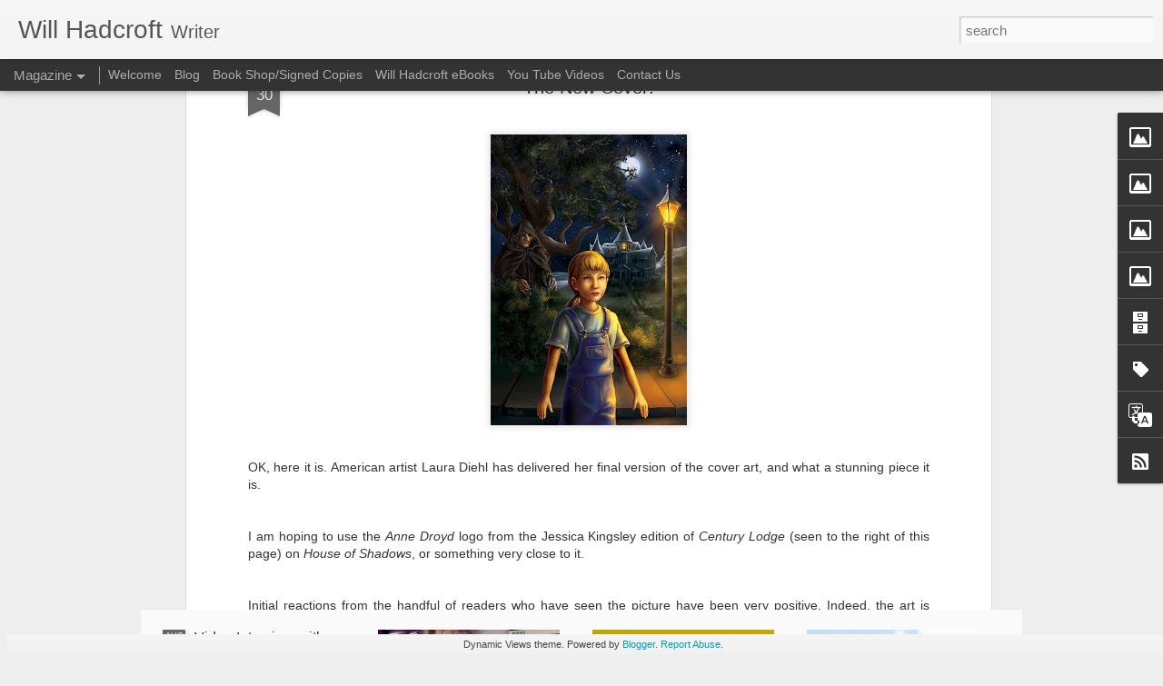

--- FILE ---
content_type: text/javascript; charset=UTF-8
request_url: http://www.willhadcroft.com/?v=0&action=initial&widgetId=Image1&responseType=js&xssi_token=AOuZoY6FjhvKONfzH8-CNLYd1K4z5C0LFA%3A1768662403541
body_size: 436
content:
try {
_WidgetManager._HandleControllerResult('Image1', 'initial',{'title': 'The Feeling\x27s Unmutual', 'width': 226, 'height': 694, 'sourceUrl': 'https://blogger.googleusercontent.com/img/b/R29vZ2xl/AVvXsEgp_NOxS0ZKnOMapbR6QdqfqXvg5RpJvS34I7x1-Vod1xKgNBtKoya8khvdex51f2Vesrols3f_dr0IZuUujWr5D3sZbfUC12E01WQe0eOPvxp6OuCri22Da_k1Y404gWkBqfj-WKly8EI/s1600/TFU+sidebar.jpg', 'caption': '', 'link': '', 'shrinkToFit': false, 'sectionWidth': 150});
} catch (e) {
  if (typeof log != 'undefined') {
    log('HandleControllerResult failed: ' + e);
  }
}


--- FILE ---
content_type: text/javascript; charset=UTF-8
request_url: http://www.willhadcroft.com/?v=0&action=initial&widgetId=Image4&responseType=js&xssi_token=AOuZoY6FjhvKONfzH8-CNLYd1K4z5C0LFA%3A1768662403541
body_size: 470
content:
try {
_WidgetManager._HandleControllerResult('Image4', 'initial',{'title': 'The Blueprint', 'width': 226, 'height': 712, 'sourceUrl': 'https://blogger.googleusercontent.com/img/b/R29vZ2xl/AVvXsEguW2fqQaGwfxYGo6-J9w9WVY1KlMe45ZxvmcoTyV5_zu3O2YWh10U4EmMqKee5OZbIl5DW-OWM21kpDNlP4tLfojj7y0tWbF_eYx6tWNV-sDQiG37szoopyc96CulUST4WxAouSDxulX0/s1600/BP+sidebar.jpg', 'caption': '', 'link': 'http://www.fbs-publishing.co.uk/ourshop/prod_2766007-The-Blueprint.html', 'shrinkToFit': false, 'sectionWidth': 226});
} catch (e) {
  if (typeof log != 'undefined') {
    log('HandleControllerResult failed: ' + e);
  }
}


--- FILE ---
content_type: text/javascript; charset=UTF-8
request_url: http://www.willhadcroft.com/?v=0&action=initial&widgetId=Image4&responseType=js&xssi_token=AOuZoY6FjhvKONfzH8-CNLYd1K4z5C0LFA%3A1768662403541
body_size: 470
content:
try {
_WidgetManager._HandleControllerResult('Image4', 'initial',{'title': 'The Blueprint', 'width': 226, 'height': 712, 'sourceUrl': 'https://blogger.googleusercontent.com/img/b/R29vZ2xl/AVvXsEguW2fqQaGwfxYGo6-J9w9WVY1KlMe45ZxvmcoTyV5_zu3O2YWh10U4EmMqKee5OZbIl5DW-OWM21kpDNlP4tLfojj7y0tWbF_eYx6tWNV-sDQiG37szoopyc96CulUST4WxAouSDxulX0/s1600/BP+sidebar.jpg', 'caption': '', 'link': 'http://www.fbs-publishing.co.uk/ourshop/prod_2766007-The-Blueprint.html', 'shrinkToFit': false, 'sectionWidth': 226});
} catch (e) {
  if (typeof log != 'undefined') {
    log('HandleControllerResult failed: ' + e);
  }
}


--- FILE ---
content_type: text/javascript; charset=UTF-8
request_url: http://www.willhadcroft.com/?v=0&action=initial&widgetId=Image3&responseType=js&xssi_token=AOuZoY6FjhvKONfzH8-CNLYd1K4z5C0LFA%3A1768662403541
body_size: 506
content:
try {
_WidgetManager._HandleControllerResult('Image3', 'initial',{'title': 'Anne Droyd and the House of Shadows', 'width': 226, 'height': 712, 'sourceUrl': 'https://blogger.googleusercontent.com/img/b/R29vZ2xl/AVvXsEiMfX-3mtuy_gW7Domoa2ZinGzGhqD7xI9UtcDm6tVc0DXAN1Y2BNO_GjIF2u8JTsNbT_JKRBJvBcTUoUjr67aKIXtV7MTFA_nlLlUTwI0qxn2aDxomelvqsQkxlFJjr9gn38i0V8lZcCk/s1600/HOS+Sidebar.jpg', 'caption': '', 'link': 'http://www.fbs-publishing.co.uk/ourshop/prod_2759498-Anne-Droyd-and-the-House-of-Shadows-Book-2.html', 'shrinkToFit': false, 'sectionWidth': 226});
} catch (e) {
  if (typeof log != 'undefined') {
    log('HandleControllerResult failed: ' + e);
  }
}


--- FILE ---
content_type: text/javascript; charset=UTF-8
request_url: http://www.willhadcroft.com/?v=0&action=initial&widgetId=BlogArchive1&responseType=js&xssi_token=AOuZoY6FjhvKONfzH8-CNLYd1K4z5C0LFA%3A1768662403541
body_size: 1574
content:
try {
_WidgetManager._HandleControllerResult('BlogArchive1', 'initial',{'url': 'http://www.willhadcroft.com/search?updated-min\x3d1970-01-01T01:00:00%2B01:00\x26updated-max\x3d292278994-08-17T07:12:55Z\x26max-results\x3d50', 'name': 'All Posts', 'expclass': 'expanded', 'toggleId': 'ALL-0', 'post-count': 103, 'data': [{'url': 'http://www.willhadcroft.com/2022/', 'name': '2022', 'expclass': 'expanded', 'toggleId': 'YEARLY-1640995200000', 'post-count': 5, 'data': [{'url': 'http://www.willhadcroft.com/2022/09/', 'name': 'September', 'expclass': 'expanded', 'toggleId': 'MONTHLY-1661986800000', 'post-count': 1, 'posts': [{'title': '\x26quot;Gripping and effective\x26quot; Doctor Who Magazine review', 'url': 'http://www.willhadcroft.com/2022/09/gripping-and-effective-doctor-who.html'}]}, {'url': 'http://www.willhadcroft.com/2022/08/', 'name': 'August', 'expclass': 'collapsed', 'toggleId': 'MONTHLY-1659308400000', 'post-count': 2}, {'url': 'http://www.willhadcroft.com/2022/07/', 'name': 'July', 'expclass': 'collapsed', 'toggleId': 'MONTHLY-1656630000000', 'post-count': 1}, {'url': 'http://www.willhadcroft.com/2022/06/', 'name': 'June', 'expclass': 'collapsed', 'toggleId': 'MONTHLY-1654038000000', 'post-count': 1}]}, {'url': 'http://www.willhadcroft.com/2020/', 'name': '2020', 'expclass': 'collapsed', 'toggleId': 'YEARLY-1577836800000', 'post-count': 1, 'data': [{'url': 'http://www.willhadcroft.com/2020/03/', 'name': 'March', 'expclass': 'collapsed', 'toggleId': 'MONTHLY-1583020800000', 'post-count': 1}]}, {'url': 'http://www.willhadcroft.com/2019/', 'name': '2019', 'expclass': 'collapsed', 'toggleId': 'YEARLY-1546300800000', 'post-count': 2, 'data': [{'url': 'http://www.willhadcroft.com/2019/10/', 'name': 'October', 'expclass': 'collapsed', 'toggleId': 'MONTHLY-1569884400000', 'post-count': 1}, {'url': 'http://www.willhadcroft.com/2019/09/', 'name': 'September', 'expclass': 'collapsed', 'toggleId': 'MONTHLY-1567292400000', 'post-count': 1}]}, {'url': 'http://www.willhadcroft.com/2018/', 'name': '2018', 'expclass': 'collapsed', 'toggleId': 'YEARLY-1514764800000', 'post-count': 1, 'data': [{'url': 'http://www.willhadcroft.com/2018/08/', 'name': 'August', 'expclass': 'collapsed', 'toggleId': 'MONTHLY-1533078000000', 'post-count': 1}]}, {'url': 'http://www.willhadcroft.com/2016/', 'name': '2016', 'expclass': 'collapsed', 'toggleId': 'YEARLY-1451606400000', 'post-count': 6, 'data': [{'url': 'http://www.willhadcroft.com/2016/10/', 'name': 'October', 'expclass': 'collapsed', 'toggleId': 'MONTHLY-1475276400000', 'post-count': 1}, {'url': 'http://www.willhadcroft.com/2016/05/', 'name': 'May', 'expclass': 'collapsed', 'toggleId': 'MONTHLY-1462057200000', 'post-count': 1}, {'url': 'http://www.willhadcroft.com/2016/04/', 'name': 'April', 'expclass': 'collapsed', 'toggleId': 'MONTHLY-1459465200000', 'post-count': 1}, {'url': 'http://www.willhadcroft.com/2016/03/', 'name': 'March', 'expclass': 'collapsed', 'toggleId': 'MONTHLY-1456790400000', 'post-count': 3}]}, {'url': 'http://www.willhadcroft.com/2015/', 'name': '2015', 'expclass': 'collapsed', 'toggleId': 'YEARLY-1420070400000', 'post-count': 4, 'data': [{'url': 'http://www.willhadcroft.com/2015/12/', 'name': 'December', 'expclass': 'collapsed', 'toggleId': 'MONTHLY-1448928000000', 'post-count': 1}, {'url': 'http://www.willhadcroft.com/2015/04/', 'name': 'April', 'expclass': 'collapsed', 'toggleId': 'MONTHLY-1427842800000', 'post-count': 1}, {'url': 'http://www.willhadcroft.com/2015/03/', 'name': 'March', 'expclass': 'collapsed', 'toggleId': 'MONTHLY-1425168000000', 'post-count': 2}]}, {'url': 'http://www.willhadcroft.com/2014/', 'name': '2014', 'expclass': 'collapsed', 'toggleId': 'YEARLY-1388534400000', 'post-count': 7, 'data': [{'url': 'http://www.willhadcroft.com/2014/10/', 'name': 'October', 'expclass': 'collapsed', 'toggleId': 'MONTHLY-1412118000000', 'post-count': 1}, {'url': 'http://www.willhadcroft.com/2014/09/', 'name': 'September', 'expclass': 'collapsed', 'toggleId': 'MONTHLY-1409526000000', 'post-count': 1}, {'url': 'http://www.willhadcroft.com/2014/04/', 'name': 'April', 'expclass': 'collapsed', 'toggleId': 'MONTHLY-1396306800000', 'post-count': 1}, {'url': 'http://www.willhadcroft.com/2014/02/', 'name': 'February', 'expclass': 'collapsed', 'toggleId': 'MONTHLY-1391212800000', 'post-count': 1}, {'url': 'http://www.willhadcroft.com/2014/01/', 'name': 'January', 'expclass': 'collapsed', 'toggleId': 'MONTHLY-1388534400000', 'post-count': 3}]}, {'url': 'http://www.willhadcroft.com/2013/', 'name': '2013', 'expclass': 'collapsed', 'toggleId': 'YEARLY-1356998400000', 'post-count': 18, 'data': [{'url': 'http://www.willhadcroft.com/2013/12/', 'name': 'December', 'expclass': 'collapsed', 'toggleId': 'MONTHLY-1385856000000', 'post-count': 1}, {'url': 'http://www.willhadcroft.com/2013/11/', 'name': 'November', 'expclass': 'collapsed', 'toggleId': 'MONTHLY-1383264000000', 'post-count': 1}, {'url': 'http://www.willhadcroft.com/2013/10/', 'name': 'October', 'expclass': 'collapsed', 'toggleId': 'MONTHLY-1380582000000', 'post-count': 1}, {'url': 'http://www.willhadcroft.com/2013/09/', 'name': 'September', 'expclass': 'collapsed', 'toggleId': 'MONTHLY-1377990000000', 'post-count': 2}, {'url': 'http://www.willhadcroft.com/2013/06/', 'name': 'June', 'expclass': 'collapsed', 'toggleId': 'MONTHLY-1370041200000', 'post-count': 1}, {'url': 'http://www.willhadcroft.com/2013/05/', 'name': 'May', 'expclass': 'collapsed', 'toggleId': 'MONTHLY-1367362800000', 'post-count': 2}, {'url': 'http://www.willhadcroft.com/2013/04/', 'name': 'April', 'expclass': 'collapsed', 'toggleId': 'MONTHLY-1364770800000', 'post-count': 2}, {'url': 'http://www.willhadcroft.com/2013/03/', 'name': 'March', 'expclass': 'collapsed', 'toggleId': 'MONTHLY-1362096000000', 'post-count': 2}, {'url': 'http://www.willhadcroft.com/2013/02/', 'name': 'February', 'expclass': 'collapsed', 'toggleId': 'MONTHLY-1359676800000', 'post-count': 3}, {'url': 'http://www.willhadcroft.com/2013/01/', 'name': 'January', 'expclass': 'collapsed', 'toggleId': 'MONTHLY-1356998400000', 'post-count': 3}]}, {'url': 'http://www.willhadcroft.com/2012/', 'name': '2012', 'expclass': 'collapsed', 'toggleId': 'YEARLY-1325376000000', 'post-count': 11, 'data': [{'url': 'http://www.willhadcroft.com/2012/12/', 'name': 'December', 'expclass': 'collapsed', 'toggleId': 'MONTHLY-1354320000000', 'post-count': 2}, {'url': 'http://www.willhadcroft.com/2012/11/', 'name': 'November', 'expclass': 'collapsed', 'toggleId': 'MONTHLY-1351728000000', 'post-count': 1}, {'url': 'http://www.willhadcroft.com/2012/10/', 'name': 'October', 'expclass': 'collapsed', 'toggleId': 'MONTHLY-1349046000000', 'post-count': 1}, {'url': 'http://www.willhadcroft.com/2012/09/', 'name': 'September', 'expclass': 'collapsed', 'toggleId': 'MONTHLY-1346454000000', 'post-count': 3}, {'url': 'http://www.willhadcroft.com/2012/08/', 'name': 'August', 'expclass': 'collapsed', 'toggleId': 'MONTHLY-1343775600000', 'post-count': 1}, {'url': 'http://www.willhadcroft.com/2012/04/', 'name': 'April', 'expclass': 'collapsed', 'toggleId': 'MONTHLY-1333234800000', 'post-count': 1}, {'url': 'http://www.willhadcroft.com/2012/03/', 'name': 'March', 'expclass': 'collapsed', 'toggleId': 'MONTHLY-1330560000000', 'post-count': 1}, {'url': 'http://www.willhadcroft.com/2012/01/', 'name': 'January', 'expclass': 'collapsed', 'toggleId': 'MONTHLY-1325376000000', 'post-count': 1}]}, {'url': 'http://www.willhadcroft.com/2011/', 'name': '2011', 'expclass': 'collapsed', 'toggleId': 'YEARLY-1293840000000', 'post-count': 8, 'data': [{'url': 'http://www.willhadcroft.com/2011/12/', 'name': 'December', 'expclass': 'collapsed', 'toggleId': 'MONTHLY-1322697600000', 'post-count': 1}, {'url': 'http://www.willhadcroft.com/2011/10/', 'name': 'October', 'expclass': 'collapsed', 'toggleId': 'MONTHLY-1317423600000', 'post-count': 2}, {'url': 'http://www.willhadcroft.com/2011/08/', 'name': 'August', 'expclass': 'collapsed', 'toggleId': 'MONTHLY-1312153200000', 'post-count': 1}, {'url': 'http://www.willhadcroft.com/2011/07/', 'name': 'July', 'expclass': 'collapsed', 'toggleId': 'MONTHLY-1309474800000', 'post-count': 1}, {'url': 'http://www.willhadcroft.com/2011/04/', 'name': 'April', 'expclass': 'collapsed', 'toggleId': 'MONTHLY-1301612400000', 'post-count': 1}, {'url': 'http://www.willhadcroft.com/2011/03/', 'name': 'March', 'expclass': 'collapsed', 'toggleId': 'MONTHLY-1298937600000', 'post-count': 1}, {'url': 'http://www.willhadcroft.com/2011/01/', 'name': 'January', 'expclass': 'collapsed', 'toggleId': 'MONTHLY-1293840000000', 'post-count': 1}]}, {'url': 'http://www.willhadcroft.com/2010/', 'name': '2010', 'expclass': 'collapsed', 'toggleId': 'YEARLY-1262304000000', 'post-count': 9, 'data': [{'url': 'http://www.willhadcroft.com/2010/12/', 'name': 'December', 'expclass': 'collapsed', 'toggleId': 'MONTHLY-1291161600000', 'post-count': 2}, {'url': 'http://www.willhadcroft.com/2010/10/', 'name': 'October', 'expclass': 'collapsed', 'toggleId': 'MONTHLY-1285887600000', 'post-count': 1}, {'url': 'http://www.willhadcroft.com/2010/07/', 'name': 'July', 'expclass': 'collapsed', 'toggleId': 'MONTHLY-1277938800000', 'post-count': 2}, {'url': 'http://www.willhadcroft.com/2010/05/', 'name': 'May', 'expclass': 'collapsed', 'toggleId': 'MONTHLY-1272668400000', 'post-count': 1}, {'url': 'http://www.willhadcroft.com/2010/03/', 'name': 'March', 'expclass': 'collapsed', 'toggleId': 'MONTHLY-1267401600000', 'post-count': 2}, {'url': 'http://www.willhadcroft.com/2010/02/', 'name': 'February', 'expclass': 'collapsed', 'toggleId': 'MONTHLY-1264982400000', 'post-count': 1}]}, {'url': 'http://www.willhadcroft.com/2009/', 'name': '2009', 'expclass': 'collapsed', 'toggleId': 'YEARLY-1230768000000', 'post-count': 7, 'data': [{'url': 'http://www.willhadcroft.com/2009/11/', 'name': 'November', 'expclass': 'collapsed', 'toggleId': 'MONTHLY-1257033600000', 'post-count': 1}, {'url': 'http://www.willhadcroft.com/2009/07/', 'name': 'July', 'expclass': 'collapsed', 'toggleId': 'MONTHLY-1246402800000', 'post-count': 1}, {'url': 'http://www.willhadcroft.com/2009/05/', 'name': 'May', 'expclass': 'collapsed', 'toggleId': 'MONTHLY-1241132400000', 'post-count': 1}, {'url': 'http://www.willhadcroft.com/2009/04/', 'name': 'April', 'expclass': 'collapsed', 'toggleId': 'MONTHLY-1238540400000', 'post-count': 1}, {'url': 'http://www.willhadcroft.com/2009/02/', 'name': 'February', 'expclass': 'collapsed', 'toggleId': 'MONTHLY-1233446400000', 'post-count': 1}, {'url': 'http://www.willhadcroft.com/2009/01/', 'name': 'January', 'expclass': 'collapsed', 'toggleId': 'MONTHLY-1230768000000', 'post-count': 2}]}, {'url': 'http://www.willhadcroft.com/2008/', 'name': '2008', 'expclass': 'collapsed', 'toggleId': 'YEARLY-1199145600000', 'post-count': 10, 'data': [{'url': 'http://www.willhadcroft.com/2008/12/', 'name': 'December', 'expclass': 'collapsed', 'toggleId': 'MONTHLY-1228089600000', 'post-count': 1}, {'url': 'http://www.willhadcroft.com/2008/11/', 'name': 'November', 'expclass': 'collapsed', 'toggleId': 'MONTHLY-1225497600000', 'post-count': 2}, {'url': 'http://www.willhadcroft.com/2008/10/', 'name': 'October', 'expclass': 'collapsed', 'toggleId': 'MONTHLY-1222815600000', 'post-count': 1}, {'url': 'http://www.willhadcroft.com/2008/09/', 'name': 'September', 'expclass': 'collapsed', 'toggleId': 'MONTHLY-1220223600000', 'post-count': 1}, {'url': 'http://www.willhadcroft.com/2008/05/', 'name': 'May', 'expclass': 'collapsed', 'toggleId': 'MONTHLY-1209596400000', 'post-count': 1}, {'url': 'http://www.willhadcroft.com/2008/04/', 'name': 'April', 'expclass': 'collapsed', 'toggleId': 'MONTHLY-1207004400000', 'post-count': 1}, {'url': 'http://www.willhadcroft.com/2008/03/', 'name': 'March', 'expclass': 'collapsed', 'toggleId': 'MONTHLY-1204329600000', 'post-count': 1}, {'url': 'http://www.willhadcroft.com/2008/02/', 'name': 'February', 'expclass': 'collapsed', 'toggleId': 'MONTHLY-1201824000000', 'post-count': 1}, {'url': 'http://www.willhadcroft.com/2008/01/', 'name': 'January', 'expclass': 'collapsed', 'toggleId': 'MONTHLY-1199145600000', 'post-count': 1}]}, {'url': 'http://www.willhadcroft.com/2007/', 'name': '2007', 'expclass': 'collapsed', 'toggleId': 'YEARLY-1167609600000', 'post-count': 14, 'data': [{'url': 'http://www.willhadcroft.com/2007/12/', 'name': 'December', 'expclass': 'collapsed', 'toggleId': 'MONTHLY-1196467200000', 'post-count': 1}, {'url': 'http://www.willhadcroft.com/2007/11/', 'name': 'November', 'expclass': 'collapsed', 'toggleId': 'MONTHLY-1193875200000', 'post-count': 1}, {'url': 'http://www.willhadcroft.com/2007/10/', 'name': 'October', 'expclass': 'collapsed', 'toggleId': 'MONTHLY-1191193200000', 'post-count': 1}, {'url': 'http://www.willhadcroft.com/2007/09/', 'name': 'September', 'expclass': 'collapsed', 'toggleId': 'MONTHLY-1188601200000', 'post-count': 1}, {'url': 'http://www.willhadcroft.com/2007/08/', 'name': 'August', 'expclass': 'collapsed', 'toggleId': 'MONTHLY-1185922800000', 'post-count': 1}, {'url': 'http://www.willhadcroft.com/2007/07/', 'name': 'July', 'expclass': 'collapsed', 'toggleId': 'MONTHLY-1183244400000', 'post-count': 2}, {'url': 'http://www.willhadcroft.com/2007/05/', 'name': 'May', 'expclass': 'collapsed', 'toggleId': 'MONTHLY-1177974000000', 'post-count': 3}, {'url': 'http://www.willhadcroft.com/2007/04/', 'name': 'April', 'expclass': 'collapsed', 'toggleId': 'MONTHLY-1175382000000', 'post-count': 2}, {'url': 'http://www.willhadcroft.com/2007/02/', 'name': 'February', 'expclass': 'collapsed', 'toggleId': 'MONTHLY-1170288000000', 'post-count': 2}]}], 'toggleopen': 'MONTHLY-1661986800000', 'style': 'HIERARCHY', 'title': 'Blog Archive'});
} catch (e) {
  if (typeof log != 'undefined') {
    log('HandleControllerResult failed: ' + e);
  }
}


--- FILE ---
content_type: text/javascript; charset=UTF-8
request_url: http://www.willhadcroft.com/?v=0&action=initial&widgetId=BlogArchive1&responseType=js&xssi_token=AOuZoY6FjhvKONfzH8-CNLYd1K4z5C0LFA%3A1768662403541
body_size: 1574
content:
try {
_WidgetManager._HandleControllerResult('BlogArchive1', 'initial',{'url': 'http://www.willhadcroft.com/search?updated-min\x3d1970-01-01T01:00:00%2B01:00\x26updated-max\x3d292278994-08-17T07:12:55Z\x26max-results\x3d50', 'name': 'All Posts', 'expclass': 'expanded', 'toggleId': 'ALL-0', 'post-count': 103, 'data': [{'url': 'http://www.willhadcroft.com/2022/', 'name': '2022', 'expclass': 'expanded', 'toggleId': 'YEARLY-1640995200000', 'post-count': 5, 'data': [{'url': 'http://www.willhadcroft.com/2022/09/', 'name': 'September', 'expclass': 'expanded', 'toggleId': 'MONTHLY-1661986800000', 'post-count': 1, 'posts': [{'title': '\x26quot;Gripping and effective\x26quot; Doctor Who Magazine review', 'url': 'http://www.willhadcroft.com/2022/09/gripping-and-effective-doctor-who.html'}]}, {'url': 'http://www.willhadcroft.com/2022/08/', 'name': 'August', 'expclass': 'collapsed', 'toggleId': 'MONTHLY-1659308400000', 'post-count': 2}, {'url': 'http://www.willhadcroft.com/2022/07/', 'name': 'July', 'expclass': 'collapsed', 'toggleId': 'MONTHLY-1656630000000', 'post-count': 1}, {'url': 'http://www.willhadcroft.com/2022/06/', 'name': 'June', 'expclass': 'collapsed', 'toggleId': 'MONTHLY-1654038000000', 'post-count': 1}]}, {'url': 'http://www.willhadcroft.com/2020/', 'name': '2020', 'expclass': 'collapsed', 'toggleId': 'YEARLY-1577836800000', 'post-count': 1, 'data': [{'url': 'http://www.willhadcroft.com/2020/03/', 'name': 'March', 'expclass': 'collapsed', 'toggleId': 'MONTHLY-1583020800000', 'post-count': 1}]}, {'url': 'http://www.willhadcroft.com/2019/', 'name': '2019', 'expclass': 'collapsed', 'toggleId': 'YEARLY-1546300800000', 'post-count': 2, 'data': [{'url': 'http://www.willhadcroft.com/2019/10/', 'name': 'October', 'expclass': 'collapsed', 'toggleId': 'MONTHLY-1569884400000', 'post-count': 1}, {'url': 'http://www.willhadcroft.com/2019/09/', 'name': 'September', 'expclass': 'collapsed', 'toggleId': 'MONTHLY-1567292400000', 'post-count': 1}]}, {'url': 'http://www.willhadcroft.com/2018/', 'name': '2018', 'expclass': 'collapsed', 'toggleId': 'YEARLY-1514764800000', 'post-count': 1, 'data': [{'url': 'http://www.willhadcroft.com/2018/08/', 'name': 'August', 'expclass': 'collapsed', 'toggleId': 'MONTHLY-1533078000000', 'post-count': 1}]}, {'url': 'http://www.willhadcroft.com/2016/', 'name': '2016', 'expclass': 'collapsed', 'toggleId': 'YEARLY-1451606400000', 'post-count': 6, 'data': [{'url': 'http://www.willhadcroft.com/2016/10/', 'name': 'October', 'expclass': 'collapsed', 'toggleId': 'MONTHLY-1475276400000', 'post-count': 1}, {'url': 'http://www.willhadcroft.com/2016/05/', 'name': 'May', 'expclass': 'collapsed', 'toggleId': 'MONTHLY-1462057200000', 'post-count': 1}, {'url': 'http://www.willhadcroft.com/2016/04/', 'name': 'April', 'expclass': 'collapsed', 'toggleId': 'MONTHLY-1459465200000', 'post-count': 1}, {'url': 'http://www.willhadcroft.com/2016/03/', 'name': 'March', 'expclass': 'collapsed', 'toggleId': 'MONTHLY-1456790400000', 'post-count': 3}]}, {'url': 'http://www.willhadcroft.com/2015/', 'name': '2015', 'expclass': 'collapsed', 'toggleId': 'YEARLY-1420070400000', 'post-count': 4, 'data': [{'url': 'http://www.willhadcroft.com/2015/12/', 'name': 'December', 'expclass': 'collapsed', 'toggleId': 'MONTHLY-1448928000000', 'post-count': 1}, {'url': 'http://www.willhadcroft.com/2015/04/', 'name': 'April', 'expclass': 'collapsed', 'toggleId': 'MONTHLY-1427842800000', 'post-count': 1}, {'url': 'http://www.willhadcroft.com/2015/03/', 'name': 'March', 'expclass': 'collapsed', 'toggleId': 'MONTHLY-1425168000000', 'post-count': 2}]}, {'url': 'http://www.willhadcroft.com/2014/', 'name': '2014', 'expclass': 'collapsed', 'toggleId': 'YEARLY-1388534400000', 'post-count': 7, 'data': [{'url': 'http://www.willhadcroft.com/2014/10/', 'name': 'October', 'expclass': 'collapsed', 'toggleId': 'MONTHLY-1412118000000', 'post-count': 1}, {'url': 'http://www.willhadcroft.com/2014/09/', 'name': 'September', 'expclass': 'collapsed', 'toggleId': 'MONTHLY-1409526000000', 'post-count': 1}, {'url': 'http://www.willhadcroft.com/2014/04/', 'name': 'April', 'expclass': 'collapsed', 'toggleId': 'MONTHLY-1396306800000', 'post-count': 1}, {'url': 'http://www.willhadcroft.com/2014/02/', 'name': 'February', 'expclass': 'collapsed', 'toggleId': 'MONTHLY-1391212800000', 'post-count': 1}, {'url': 'http://www.willhadcroft.com/2014/01/', 'name': 'January', 'expclass': 'collapsed', 'toggleId': 'MONTHLY-1388534400000', 'post-count': 3}]}, {'url': 'http://www.willhadcroft.com/2013/', 'name': '2013', 'expclass': 'collapsed', 'toggleId': 'YEARLY-1356998400000', 'post-count': 18, 'data': [{'url': 'http://www.willhadcroft.com/2013/12/', 'name': 'December', 'expclass': 'collapsed', 'toggleId': 'MONTHLY-1385856000000', 'post-count': 1}, {'url': 'http://www.willhadcroft.com/2013/11/', 'name': 'November', 'expclass': 'collapsed', 'toggleId': 'MONTHLY-1383264000000', 'post-count': 1}, {'url': 'http://www.willhadcroft.com/2013/10/', 'name': 'October', 'expclass': 'collapsed', 'toggleId': 'MONTHLY-1380582000000', 'post-count': 1}, {'url': 'http://www.willhadcroft.com/2013/09/', 'name': 'September', 'expclass': 'collapsed', 'toggleId': 'MONTHLY-1377990000000', 'post-count': 2}, {'url': 'http://www.willhadcroft.com/2013/06/', 'name': 'June', 'expclass': 'collapsed', 'toggleId': 'MONTHLY-1370041200000', 'post-count': 1}, {'url': 'http://www.willhadcroft.com/2013/05/', 'name': 'May', 'expclass': 'collapsed', 'toggleId': 'MONTHLY-1367362800000', 'post-count': 2}, {'url': 'http://www.willhadcroft.com/2013/04/', 'name': 'April', 'expclass': 'collapsed', 'toggleId': 'MONTHLY-1364770800000', 'post-count': 2}, {'url': 'http://www.willhadcroft.com/2013/03/', 'name': 'March', 'expclass': 'collapsed', 'toggleId': 'MONTHLY-1362096000000', 'post-count': 2}, {'url': 'http://www.willhadcroft.com/2013/02/', 'name': 'February', 'expclass': 'collapsed', 'toggleId': 'MONTHLY-1359676800000', 'post-count': 3}, {'url': 'http://www.willhadcroft.com/2013/01/', 'name': 'January', 'expclass': 'collapsed', 'toggleId': 'MONTHLY-1356998400000', 'post-count': 3}]}, {'url': 'http://www.willhadcroft.com/2012/', 'name': '2012', 'expclass': 'collapsed', 'toggleId': 'YEARLY-1325376000000', 'post-count': 11, 'data': [{'url': 'http://www.willhadcroft.com/2012/12/', 'name': 'December', 'expclass': 'collapsed', 'toggleId': 'MONTHLY-1354320000000', 'post-count': 2}, {'url': 'http://www.willhadcroft.com/2012/11/', 'name': 'November', 'expclass': 'collapsed', 'toggleId': 'MONTHLY-1351728000000', 'post-count': 1}, {'url': 'http://www.willhadcroft.com/2012/10/', 'name': 'October', 'expclass': 'collapsed', 'toggleId': 'MONTHLY-1349046000000', 'post-count': 1}, {'url': 'http://www.willhadcroft.com/2012/09/', 'name': 'September', 'expclass': 'collapsed', 'toggleId': 'MONTHLY-1346454000000', 'post-count': 3}, {'url': 'http://www.willhadcroft.com/2012/08/', 'name': 'August', 'expclass': 'collapsed', 'toggleId': 'MONTHLY-1343775600000', 'post-count': 1}, {'url': 'http://www.willhadcroft.com/2012/04/', 'name': 'April', 'expclass': 'collapsed', 'toggleId': 'MONTHLY-1333234800000', 'post-count': 1}, {'url': 'http://www.willhadcroft.com/2012/03/', 'name': 'March', 'expclass': 'collapsed', 'toggleId': 'MONTHLY-1330560000000', 'post-count': 1}, {'url': 'http://www.willhadcroft.com/2012/01/', 'name': 'January', 'expclass': 'collapsed', 'toggleId': 'MONTHLY-1325376000000', 'post-count': 1}]}, {'url': 'http://www.willhadcroft.com/2011/', 'name': '2011', 'expclass': 'collapsed', 'toggleId': 'YEARLY-1293840000000', 'post-count': 8, 'data': [{'url': 'http://www.willhadcroft.com/2011/12/', 'name': 'December', 'expclass': 'collapsed', 'toggleId': 'MONTHLY-1322697600000', 'post-count': 1}, {'url': 'http://www.willhadcroft.com/2011/10/', 'name': 'October', 'expclass': 'collapsed', 'toggleId': 'MONTHLY-1317423600000', 'post-count': 2}, {'url': 'http://www.willhadcroft.com/2011/08/', 'name': 'August', 'expclass': 'collapsed', 'toggleId': 'MONTHLY-1312153200000', 'post-count': 1}, {'url': 'http://www.willhadcroft.com/2011/07/', 'name': 'July', 'expclass': 'collapsed', 'toggleId': 'MONTHLY-1309474800000', 'post-count': 1}, {'url': 'http://www.willhadcroft.com/2011/04/', 'name': 'April', 'expclass': 'collapsed', 'toggleId': 'MONTHLY-1301612400000', 'post-count': 1}, {'url': 'http://www.willhadcroft.com/2011/03/', 'name': 'March', 'expclass': 'collapsed', 'toggleId': 'MONTHLY-1298937600000', 'post-count': 1}, {'url': 'http://www.willhadcroft.com/2011/01/', 'name': 'January', 'expclass': 'collapsed', 'toggleId': 'MONTHLY-1293840000000', 'post-count': 1}]}, {'url': 'http://www.willhadcroft.com/2010/', 'name': '2010', 'expclass': 'collapsed', 'toggleId': 'YEARLY-1262304000000', 'post-count': 9, 'data': [{'url': 'http://www.willhadcroft.com/2010/12/', 'name': 'December', 'expclass': 'collapsed', 'toggleId': 'MONTHLY-1291161600000', 'post-count': 2}, {'url': 'http://www.willhadcroft.com/2010/10/', 'name': 'October', 'expclass': 'collapsed', 'toggleId': 'MONTHLY-1285887600000', 'post-count': 1}, {'url': 'http://www.willhadcroft.com/2010/07/', 'name': 'July', 'expclass': 'collapsed', 'toggleId': 'MONTHLY-1277938800000', 'post-count': 2}, {'url': 'http://www.willhadcroft.com/2010/05/', 'name': 'May', 'expclass': 'collapsed', 'toggleId': 'MONTHLY-1272668400000', 'post-count': 1}, {'url': 'http://www.willhadcroft.com/2010/03/', 'name': 'March', 'expclass': 'collapsed', 'toggleId': 'MONTHLY-1267401600000', 'post-count': 2}, {'url': 'http://www.willhadcroft.com/2010/02/', 'name': 'February', 'expclass': 'collapsed', 'toggleId': 'MONTHLY-1264982400000', 'post-count': 1}]}, {'url': 'http://www.willhadcroft.com/2009/', 'name': '2009', 'expclass': 'collapsed', 'toggleId': 'YEARLY-1230768000000', 'post-count': 7, 'data': [{'url': 'http://www.willhadcroft.com/2009/11/', 'name': 'November', 'expclass': 'collapsed', 'toggleId': 'MONTHLY-1257033600000', 'post-count': 1}, {'url': 'http://www.willhadcroft.com/2009/07/', 'name': 'July', 'expclass': 'collapsed', 'toggleId': 'MONTHLY-1246402800000', 'post-count': 1}, {'url': 'http://www.willhadcroft.com/2009/05/', 'name': 'May', 'expclass': 'collapsed', 'toggleId': 'MONTHLY-1241132400000', 'post-count': 1}, {'url': 'http://www.willhadcroft.com/2009/04/', 'name': 'April', 'expclass': 'collapsed', 'toggleId': 'MONTHLY-1238540400000', 'post-count': 1}, {'url': 'http://www.willhadcroft.com/2009/02/', 'name': 'February', 'expclass': 'collapsed', 'toggleId': 'MONTHLY-1233446400000', 'post-count': 1}, {'url': 'http://www.willhadcroft.com/2009/01/', 'name': 'January', 'expclass': 'collapsed', 'toggleId': 'MONTHLY-1230768000000', 'post-count': 2}]}, {'url': 'http://www.willhadcroft.com/2008/', 'name': '2008', 'expclass': 'collapsed', 'toggleId': 'YEARLY-1199145600000', 'post-count': 10, 'data': [{'url': 'http://www.willhadcroft.com/2008/12/', 'name': 'December', 'expclass': 'collapsed', 'toggleId': 'MONTHLY-1228089600000', 'post-count': 1}, {'url': 'http://www.willhadcroft.com/2008/11/', 'name': 'November', 'expclass': 'collapsed', 'toggleId': 'MONTHLY-1225497600000', 'post-count': 2}, {'url': 'http://www.willhadcroft.com/2008/10/', 'name': 'October', 'expclass': 'collapsed', 'toggleId': 'MONTHLY-1222815600000', 'post-count': 1}, {'url': 'http://www.willhadcroft.com/2008/09/', 'name': 'September', 'expclass': 'collapsed', 'toggleId': 'MONTHLY-1220223600000', 'post-count': 1}, {'url': 'http://www.willhadcroft.com/2008/05/', 'name': 'May', 'expclass': 'collapsed', 'toggleId': 'MONTHLY-1209596400000', 'post-count': 1}, {'url': 'http://www.willhadcroft.com/2008/04/', 'name': 'April', 'expclass': 'collapsed', 'toggleId': 'MONTHLY-1207004400000', 'post-count': 1}, {'url': 'http://www.willhadcroft.com/2008/03/', 'name': 'March', 'expclass': 'collapsed', 'toggleId': 'MONTHLY-1204329600000', 'post-count': 1}, {'url': 'http://www.willhadcroft.com/2008/02/', 'name': 'February', 'expclass': 'collapsed', 'toggleId': 'MONTHLY-1201824000000', 'post-count': 1}, {'url': 'http://www.willhadcroft.com/2008/01/', 'name': 'January', 'expclass': 'collapsed', 'toggleId': 'MONTHLY-1199145600000', 'post-count': 1}]}, {'url': 'http://www.willhadcroft.com/2007/', 'name': '2007', 'expclass': 'collapsed', 'toggleId': 'YEARLY-1167609600000', 'post-count': 14, 'data': [{'url': 'http://www.willhadcroft.com/2007/12/', 'name': 'December', 'expclass': 'collapsed', 'toggleId': 'MONTHLY-1196467200000', 'post-count': 1}, {'url': 'http://www.willhadcroft.com/2007/11/', 'name': 'November', 'expclass': 'collapsed', 'toggleId': 'MONTHLY-1193875200000', 'post-count': 1}, {'url': 'http://www.willhadcroft.com/2007/10/', 'name': 'October', 'expclass': 'collapsed', 'toggleId': 'MONTHLY-1191193200000', 'post-count': 1}, {'url': 'http://www.willhadcroft.com/2007/09/', 'name': 'September', 'expclass': 'collapsed', 'toggleId': 'MONTHLY-1188601200000', 'post-count': 1}, {'url': 'http://www.willhadcroft.com/2007/08/', 'name': 'August', 'expclass': 'collapsed', 'toggleId': 'MONTHLY-1185922800000', 'post-count': 1}, {'url': 'http://www.willhadcroft.com/2007/07/', 'name': 'July', 'expclass': 'collapsed', 'toggleId': 'MONTHLY-1183244400000', 'post-count': 2}, {'url': 'http://www.willhadcroft.com/2007/05/', 'name': 'May', 'expclass': 'collapsed', 'toggleId': 'MONTHLY-1177974000000', 'post-count': 3}, {'url': 'http://www.willhadcroft.com/2007/04/', 'name': 'April', 'expclass': 'collapsed', 'toggleId': 'MONTHLY-1175382000000', 'post-count': 2}, {'url': 'http://www.willhadcroft.com/2007/02/', 'name': 'February', 'expclass': 'collapsed', 'toggleId': 'MONTHLY-1170288000000', 'post-count': 2}]}], 'toggleopen': 'MONTHLY-1661986800000', 'style': 'HIERARCHY', 'title': 'Blog Archive'});
} catch (e) {
  if (typeof log != 'undefined') {
    log('HandleControllerResult failed: ' + e);
  }
}
